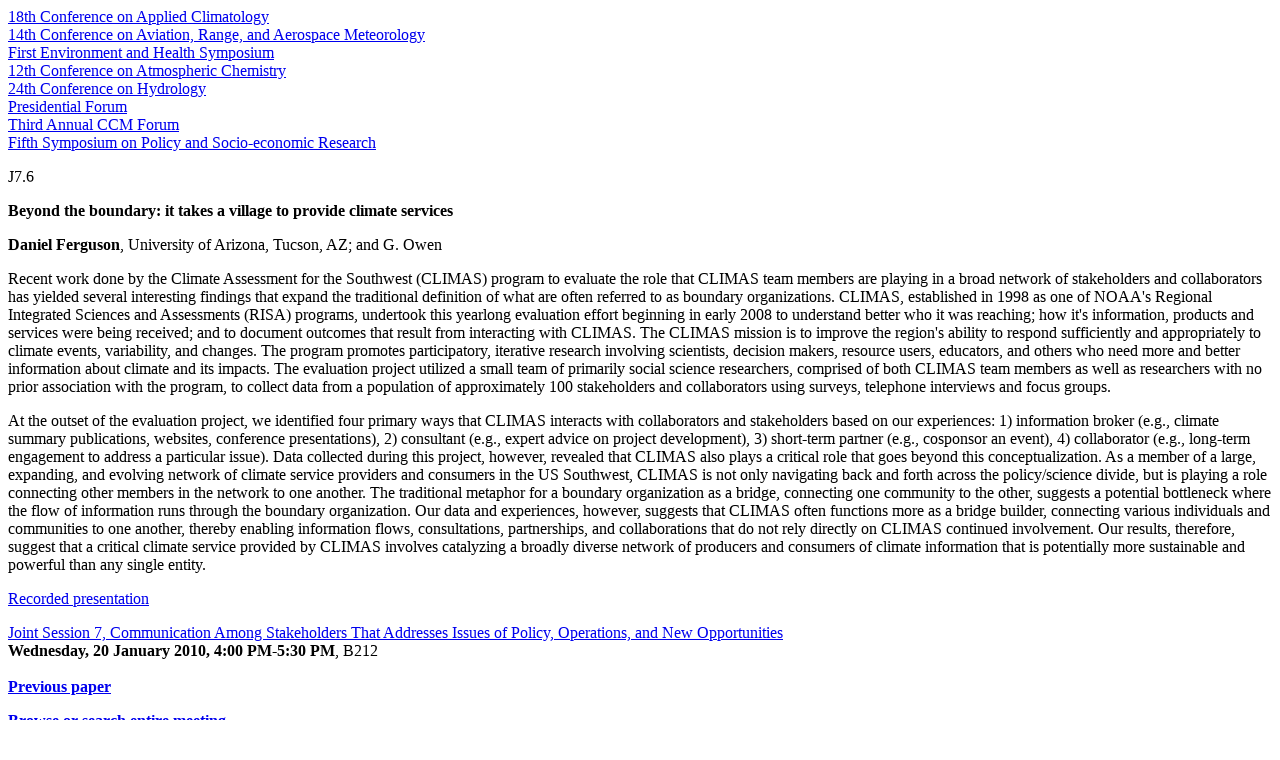

--- FILE ---
content_type: text/html; charset=utf-8
request_url: https://ams.confex.com/ams/90annual/techprogram/paper_165579.htm
body_size: 2178
content:
<html><head>

<meta name="keywords" content="90annual_18applied, 90annual_14aram, 90annual_1health, 90annual_12atchem, 90annual_24hydro, 90annual_presforum10, 90annual_3ccm, 90annual_5policy, D. Ferguson, G. Owen, xwrfRecordingAvailable,">

<title>J7.6  Beyond the boundary: it takes a village to provide climate services (2010 - 90annual_18applied)</title></head><body bgcolor="#FFFFFF"><BASEFONT face=Arial color=#000080><a href="program_574.htm">18th Conference on Applied Climatology</a><br><a href="program_600.htm">14th Conference on Aviation, Range, and Aerospace Meteorology</a><br><a href="program_609.htm">First Environment and Health Symposium</a><br><a href="program_577.htm">12th Conference on Atmospheric Chemistry</a><br><a href="program_598.htm">24th Conference on Hydrology</a><br><a href="program_625.htm">Presidential Forum</a><br><a href="program_601.htm">Third Annual CCM Forum</a><br><a href="program_590.htm">Fifth Symposium on Policy and Socio-economic Research</a><p><!--InterestPaper165579-->J7.6  <p><b>Beyond the boundary: it takes a village to provide climate services</b><p>
<b>Daniel Ferguson</b>, University of Arizona, Tucson, AZ; and G. Owen<p>

Recent work done by the Climate Assessment for the Southwest (CLIMAS) program to evaluate the role that CLIMAS team members are playing in a broad network of stakeholders and collaborators has yielded several interesting findings that expand the traditional definition of what are often referred to as boundary organizations. CLIMAS, established in 1998 as one of NOAA's Regional Integrated Sciences and Assessments (RISA) programs, undertook this yearlong evaluation effort beginning in early 2008 to understand better who it was reaching; how it's information, products and services were being received; and to document outcomes that result from interacting with CLIMAS. The CLIMAS mission is to improve the region's ability to respond sufficiently and appropriately to climate events, variability, and changes. The program promotes participatory, iterative research involving scientists, decision makers, resource users, educators, and others who need more and better information about climate and its impacts. The evaluation project utilized a small team of primarily social science researchers, comprised of both CLIMAS team members as well as researchers with no prior association with the program, to collect data from a population of approximately 100 stakeholders and collaborators using surveys, telephone interviews and focus groups. <p>At the outset of the evaluation project, we identified four primary ways that CLIMAS interacts with collaborators and stakeholders based on our experiences: 1) information broker (e.g., climate summary publications, websites, conference presentations), 2) consultant (e.g., expert advice on project development), 3) short-term partner (e.g., cosponsor an event), 4) collaborator (e.g., long-term engagement to address a particular issue). Data collected during this project, however, revealed that CLIMAS also plays a critical role that goes beyond this conceptualization. As a member of a large, expanding, and evolving network of climate service providers and consumers in the US Southwest, CLIMAS is not only navigating back and forth across the policy/science divide, but is playing a role connecting other members in the network to one another. The traditional metaphor for a boundary organization as a bridge, connecting one community to the other, suggests a potential bottleneck where the flow of information runs through the boundary organization. Our data and experiences, however, suggests that CLIMAS often functions more as a bridge builder, connecting various individuals and communities to one another, thereby enabling information flows, consultations, partnerships, and collaborations that do not rely directly on CLIMAS continued involvement. Our results, therefore, suggest that a critical climate service provided by CLIMAS involves catalyzing a broadly diverse network of producers and consumers of climate information that is potentially more sustainable and powerful than any single entity.<!--Abstract 165579 modified by 150.135.6.177 on 8-14-2009--></P><p><a class="recordinglink wrffile" href="https://ams.confex.com/ams/90annual/recordingredirect.cgi/id/12387" target="recording"  title ="[ WRF Recording ]">Recorded presentation</a><p><a href="session_23635.htm">Joint Session 7, Communication Among Stakeholders That Addresses Issues of Policy, Operations, and New Opportunities</a><br> <b>Wednesday, 20 January 2010, 4:00 PM-5:30 PM</b>, B212<br><b>	<br><a href='paper_165414.htm'>Previous paper</a>&nbsp;&nbsp;
	<p>
	<a href="MEETING.HTM">Browse or search entire meeting</a>
	<p>
	<a href="http://www.ametsoc.org/ams">AMS Home Page</a><br>

	</body></html>
</body></html>